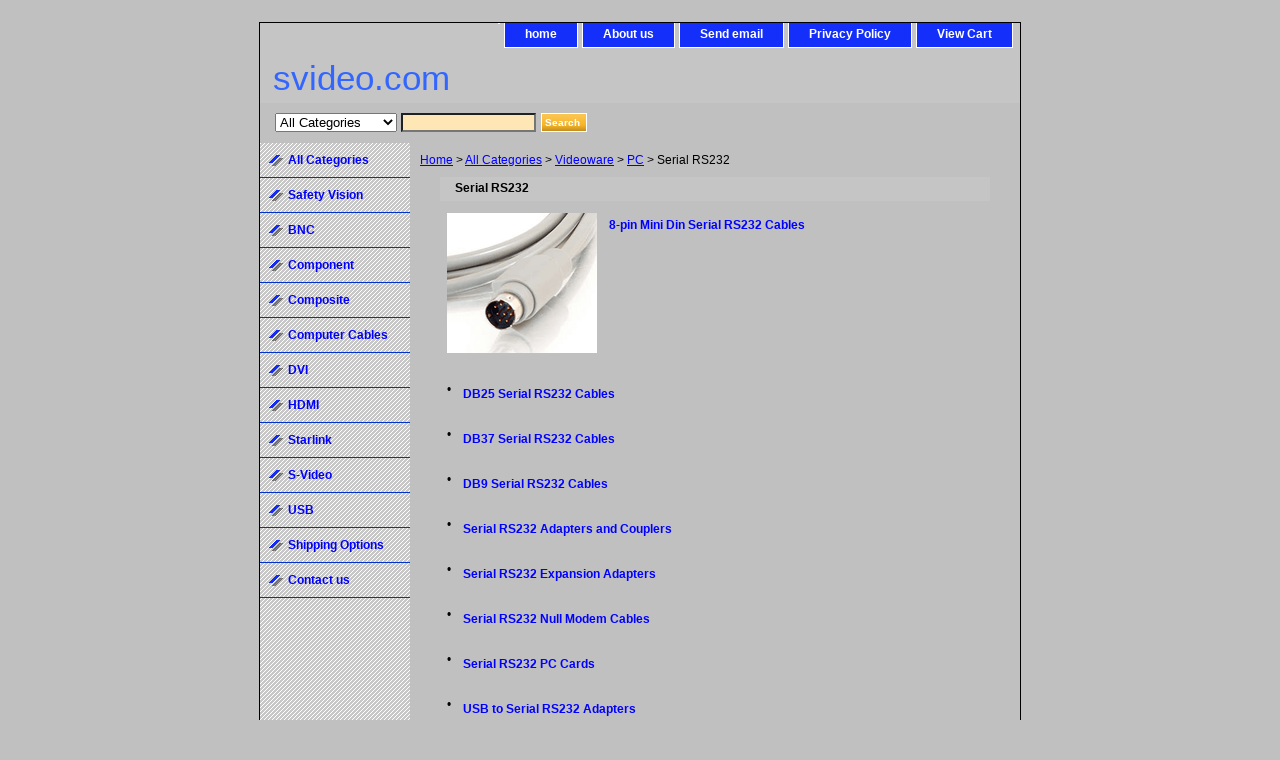

--- FILE ---
content_type: text/html
request_url: https://www.svideo.com/videoware-pc-serial-rs232.html
body_size: 4419
content:
<!DOCTYPE html PUBLIC "-//W3C//DTD XHTML 1.0 Strict//EN" "http://www.w3.org/TR/xhtml1/DTD/xhtml1-strict.dtd"><html><head><title>Serial RS232</title><link rel="stylesheet" type="text/css" href="css-base.css" /><link rel="stylesheet" type="text/css" href="css-element.css" /><link rel="stylesheet" type="text/css" href="css-contents.css" /><link rel="stylesheet" type="text/css" href="css-edits.css" /></head><body class="vertical" id="itemtype"><script type="text/javascript" id="yfc_loader" src="https://turbifycdn.com/store/migration/loader-min-1.0.34.js?q=videoware&ts=1768944956&p=1&h=order.store.turbify.net"></script> <div id="ys_superbar">
	   <div id="ys_cpers">
		<div id="yscp_welcome_msg"></div>
		<div id="yscp_signin_link"></div>
		<div id="yscp_myaccount_link"></div>
		<div id="yscp_signout_link"></div>
	   </div>
	   <div id="yfc_mini"></div>
	   <div class="ys_clear"></div>
	</div>
      <div id="container"><div id="header"><ul id="nav-general"><li></li><li><a href="index.html">home</a></li><li><a href="info.html">About us</a></li><li><a href="mailto:sales@svideo.com">Send email</a></li><li><a href="privacypolicy.html">Privacy Policy</a></li><li><a href="https://order.store.turbify.net/videoware/cgi-bin/wg-order?videoware">View Cart</a></li></ul><br class="clear" /><h3 id="brandmark"><a href="index.html" title="svideo.com">svideo.com</a></h3></div><form id="searcharea" name="searcharea" action="nsearch.html" method="GET"><fieldset><select name="section"><option value="">All Categories</option><option value="bnc2bnc">BNC </option><option value="ypbpr1">Component </option><option value="computercable">Computer Cables </option><option value="dvi1">DVI </option><option value="hdmi">HDMI </option><option value="svideo">S-Video </option><option value="usb">USB </option><option value="shippingcosts">Shipping Options </option><option value="contact1">Contact us </option></select><label for="query" class="labelfield"><input type="text" id="query" name="query" placeholder="" ></label><label for="searchsubmit" class="buttonlabel"><input type="submit" id="searchsubmit" class="ys_primary" value="Search " name="searchsubmit"><input type="hidden" value="videoware" name="vwcatalog"></label></fieldset></form>   <script type="text/javascript"> 
                    var isSafari = !!navigator.userAgent.match(/Version\/[\d\.]+.*Safari/); 
                    var isIOS = !!navigator.platform && /iPad|iPhone|iPod/.test(navigator.platform); 
                    if (isSafari && isIOS) { 
                        document.forms["searcharea"].onsubmit = function (searchAreaForm) { 
                            var elementsList = this.elements, queryString = '', url = '', action = this.action; 
                            for(var i = 0; i < elementsList.length; i++) { 
                                if (elementsList[i].name) { 
                                    if (queryString) { 
                                        queryString = queryString + "&" +  elementsList[i].name + "=" + encodeURIComponent(elementsList[i].value); 
                                    } else { 
                                        queryString = elementsList[i].name + "=" + encodeURIComponent(elementsList[i].value); 
                                    } 
                                } 
                            } 
                            if (action.indexOf("?") == -1) { 
                                action = action + "?"; 
                            } 
                            url = action + queryString; 
                            window.location.href = url; 
                            return false; 
                        } 
                    } 
                </script> 
        <div id="bodyshell"><div id="bodycontent"><div class="breadcrumbs"><a href="index.html">Home</a> &gt; <a href="products.html">All Categories</a> &gt; <a href="videoware.html">Videoware</a> &gt; <a href="videoware-pc.html">PC</a> &gt; Serial RS232</div><div id="contentarea"><div class="ys_promocategory" id="ys_promocategory" catid="videoware-pc-serial-rs232" categoryflag="1"></div><div><h1 id="section-contenttitle">Serial RS232</h1></div><div id="contents"><table width="100%" id="contents-table"><tr><td width="100%" class="horizontal-seperator"><table><tr><td><a href="videoware-pc-serial-rs232-8-pin-mini-din-serial-rs232-cables.html"><img src="https://s.turbifycdn.com/aah/videoware/8-pin-mini-din-serial-rs232-cables-27.jpg" width="150" height="140" border="0" hspace="0" vspace="0" alt="8-pin Mini Din Serial RS232 Cables" title="8-pin Mini Din Serial RS232 Cables" /></a></td><td><div class="name"><a href="videoware-pc-serial-rs232-8-pin-mini-din-serial-rs232-cables.html" title="8-pin Mini Din Serial RS232 Cables">8-pin Mini Din Serial RS232 Cables</a></div></td></tr></table></td></tr><tr><td width="100%" class="horizontal-seperator"><table><tr><td>&bull;</td><td><div class="name"><a href="videoware-pc-serial-rs232-db25-serial-rs232-cables.html" title="DB25 Serial RS232 Cables">DB25 Serial RS232 Cables</a></div></td></tr></table></td></tr><tr><td width="100%" class="horizontal-seperator"><table><tr><td>&bull;</td><td><div class="name"><a href="videoware-pc-serial-rs232-db37-serial-rs232-cables.html" title="DB37 Serial RS232 Cables">DB37 Serial RS232 Cables</a></div></td></tr></table></td></tr><tr><td width="100%" class="horizontal-seperator"><table><tr><td>&bull;</td><td><div class="name"><a href="videoware-pc-serial-rs232-db9-serial-rs232-cables.html" title="DB9 Serial RS232 Cables">DB9 Serial RS232 Cables</a></div></td></tr></table></td></tr><tr><td width="100%" class="horizontal-seperator"><table><tr><td>&bull;</td><td><div class="name"><a href="videoware-pc-serial-rs232-serial-rs232-adapters-and-couplers.html" title="Serial RS232 Adapters and Couplers">Serial RS232 Adapters and Couplers</a></div></td></tr></table></td></tr><tr><td width="100%" class="horizontal-seperator"><table><tr><td>&bull;</td><td><div class="name"><a href="videoware-pc-serial-rs232-serial-rs232-expansion-adapters.html" title="Serial RS232 Expansion Adapters">Serial RS232 Expansion Adapters</a></div></td></tr></table></td></tr><tr><td width="100%" class="horizontal-seperator"><table><tr><td>&bull;</td><td><div class="name"><a href="videoware-pc-serial-rs232-serial-rs232-null-modem-cables.html" title="Serial RS232 Null Modem Cables">Serial RS232 Null Modem Cables</a></div></td></tr></table></td></tr><tr><td width="100%" class="horizontal-seperator"><table><tr><td>&bull;</td><td><div class="name"><a href="videoware-pc-serial-rs232-serial-rs232-pc-cards.html" title="Serial RS232 PC Cards">Serial RS232 PC Cards</a></div></td></tr></table></td></tr><tr><td width="100%" class="horizontal-seperator"><table><tr><td>&bull;</td><td><div class="name"><a href="videoware-pc-serial-rs232-usb-to-serial-rs232-adapters.html" title="USB to Serial RS232 Adapters">USB to Serial RS232 Adapters</a></div></td></tr></table></td></tr></table></div></div><div id="finaltext"><style fprolloverstyle>A:hover {color: red; text-decoration: underline} </style></div></div><div id="nav-product"><ul><li><a href="products.html" title="All Categories">All Categories</a></li><li><a href="safetyvision.html" title="Safety Vision">Safety Vision</a></li><li><a href="bnc2bnc.html" title="BNC">BNC</a></li><li><a href="ypbpr1.html" title="Component">Component</a></li><li><a href="composite1.html" title="Composite">Composite</a></li><li><a href="computercable.html" title="Computer Cables">Computer Cables</a></li><li><a href="dvi1.html" title="DVI">DVI</a></li><li><a href="hdmi.html" title="HDMI">HDMI</a></li><li><a href="starlink.html" title="Starlink">Starlink</a></li><li><a href="svideo.html" title="S-Video">S-Video</a></li><li><a href="usb.html" title="USB">USB</a></li><li><a href="shippingcosts.html" title="Shipping Options">Shipping Options</a></li><li><a href="contact1.html" title="Contact us">Contact us</a></li></ul></div></div><div id="footer"><span id="footer-links"> | <a href="index.html">home</a> | <a href="info.html">About us</a> | <a href="mailto:sales@svideo.com">Send email</a> | <a href="privacypolicy.html">Privacy Policy</a> | <a href="https://order.store.turbify.net/videoware/cgi-bin/wg-order?videoware">View Cart</a></span><span id="copyright">Copyright 1998-2026 SVIDEO.COM. All rights reserved.


</span><!-- Exclusive Concepts Script - DO NOT REMOVE OR MOVE --></div></div></body>
<!-- Google tag (gtag.js) -->  <script async src='https://www.googletagmanager.com/gtag/js?id=UA-3612040-2'></script><script> window.dataLayer = window.dataLayer || [];  function gtag(){dataLayer.push(arguments);}  gtag('js', new Date());  gtag('config', 'UA-3612040-2');</script><script> var YStore = window.YStore || {}; var GA_GLOBALS = window.GA_GLOBALS || {}; var GA_CLIENT_ID; try { YStore.GA = (function() { var isSearchPage = (typeof(window.location) === 'object' && typeof(window.location.href) === 'string' && window.location.href.indexOf('nsearch') !== -1); var isProductPage = (typeof(PAGE_ATTRS) === 'object' && PAGE_ATTRS.isOrderable === '1' && typeof(PAGE_ATTRS.name) === 'string'); function initGA() { } function setProductPageView() { PAGE_ATTRS.category = PAGE_ATTRS.catNamePath.replace(/ > /g, '/'); PAGE_ATTRS.category = PAGE_ATTRS.category.replace(/>/g, '/'); gtag('event', 'view_item', { currency: 'USD', value: parseFloat(PAGE_ATTRS.salePrice), items: [{ item_name: PAGE_ATTRS.name, item_category: PAGE_ATTRS.category, item_brand: PAGE_ATTRS.brand, price: parseFloat(PAGE_ATTRS.salePrice) }] }); } function defaultTrackAddToCart() { var all_forms = document.forms; document.addEventListener('DOMContentLoaded', event => { for (var i = 0; i < all_forms.length; i += 1) { if (typeof storeCheckoutDomain != 'undefined' && storeCheckoutDomain != 'order.store.turbify.net') { all_forms[i].addEventListener('submit', function(e) { if (typeof(GA_GLOBALS.dont_track_add_to_cart) !== 'undefined' && GA_GLOBALS.dont_track_add_to_cart === true) { return; } e = e || window.event; var target = e.target || e.srcElement; if (typeof(target) === 'object' && typeof(target.id) === 'string' && target.id.indexOf('yfc') === -1 && e.defaultPrevented === true) { return } e.preventDefault(); vwqnty = 1; if( typeof(target.vwquantity) !== 'undefined' ) { vwqnty = target.vwquantity.value; } if( vwqnty > 0 ) { gtag('event', 'add_to_cart', { value: parseFloat(PAGE_ATTRS.salePrice), currency: 'USD', items: [{ item_name: PAGE_ATTRS.name, item_category: PAGE_ATTRS.category, item_brand: PAGE_ATTRS.brand, price: parseFloat(PAGE_ATTRS.salePrice), quantity: e.target.vwquantity.value }] }); if (typeof(target) === 'object' && typeof(target.id) === 'string' && target.id.indexOf('yfc') != -1) { return; } if (typeof(target) === 'object') { target.submit(); } } }) } } }); } return { startPageTracking: function() { initGA(); if (isProductPage) { setProductPageView(); if (typeof(GA_GLOBALS.dont_track_add_to_cart) === 'undefined' || GA_GLOBALS.dont_track_add_to_cart !== true) { defaultTrackAddToCart() } } }, trackAddToCart: function(itemsList, callback) { itemsList = itemsList || []; if (itemsList.length === 0 && typeof(PAGE_ATTRS) === 'object') { if (typeof(PAGE_ATTRS.catNamePath) !== 'undefined') { PAGE_ATTRS.category = PAGE_ATTRS.catNamePath.replace(/ > /g, '/'); PAGE_ATTRS.category = PAGE_ATTRS.category.replace(/>/g, '/') } itemsList.push(PAGE_ATTRS) } if (itemsList.length === 0) { return; } var ga_cartItems = []; var orderTotal = 0; for (var i = 0; i < itemsList.length; i += 1) { var itemObj = itemsList[i]; var gaItemObj = {}; if (typeof(itemObj.id) !== 'undefined') { gaItemObj.id = itemObj.id } if (typeof(itemObj.name) !== 'undefined') { gaItemObj.name = itemObj.name } if (typeof(itemObj.category) !== 'undefined') { gaItemObj.category = itemObj.category } if (typeof(itemObj.brand) !== 'undefined') { gaItemObj.brand = itemObj.brand } if (typeof(itemObj.salePrice) !== 'undefined') { gaItemObj.price = itemObj.salePrice } if (typeof(itemObj.quantity) !== 'undefined') { gaItemObj.quantity = itemObj.quantity } ga_cartItems.push(gaItemObj); orderTotal += parseFloat(itemObj.salePrice) * itemObj.quantity; } gtag('event', 'add_to_cart', { value: orderTotal, currency: 'USD', items: ga_cartItems }); } } })(); YStore.GA.startPageTracking() } catch (e) { if (typeof(window.console) === 'object' && typeof(window.console.log) === 'function') { console.log('Error occurred while executing Google Analytics:'); console.log(e) } } </script> <script type="text/javascript">
csell_env = 'ue1';
 var storeCheckoutDomain = 'order.store.turbify.net';
</script>

<script type="text/javascript">
  function toOSTN(node){
    if(node.hasAttributes()){
      for (const attr of node.attributes) {
        node.setAttribute(attr.name,attr.value.replace(/(us-dc1-order|us-dc2-order|order)\.(store|stores)\.([a-z0-9-]+)\.(net|com)/g, storeCheckoutDomain));
      }
    }
  };
  document.addEventListener('readystatechange', event => {
  if(typeof storeCheckoutDomain != 'undefined' && storeCheckoutDomain != "order.store.turbify.net"){
    if (event.target.readyState === "interactive") {
      fromOSYN = document.getElementsByTagName('form');
        for (let i = 0; i < fromOSYN.length; i++) {
          toOSTN(fromOSYN[i]);
        }
      }
    }
  });
</script>
<script type="text/javascript">
// Begin Store Generated Code
 </script> <script type="text/javascript" src="https://s.turbifycdn.com/lq/ult/ylc_1.9.js" ></script> <script type="text/javascript" src="https://s.turbifycdn.com/ae/lib/smbiz/store/csell/beacon-a9518fc6e4.js" >
</script>
<script type="text/javascript">
// Begin Store Generated Code
 csell_page_data = {}; csell_page_rec_data = []; ts='TOK_STORE_ID';
</script>
<script type="text/javascript">
// Begin Store Generated Code
function csell_GLOBAL_INIT_TAG() { var csell_token_map = {}; csell_token_map['TOK_SPACEID'] = '2022276099'; csell_token_map['TOK_URL'] = ''; csell_token_map['TOK_STORE_ID'] = 'videoware'; csell_token_map['TOK_ITEM_ID_LIST'] = 'videoware-pc-serial-rs232'; csell_token_map['TOK_ORDER_HOST'] = 'order.store.turbify.net'; csell_token_map['TOK_BEACON_TYPE'] = 'prod'; csell_token_map['TOK_RAND_KEY'] = 't'; csell_token_map['TOK_IS_ORDERABLE'] = '2';  c = csell_page_data; var x = (typeof storeCheckoutDomain == 'string')?storeCheckoutDomain:'order.store.turbify.net'; var t = csell_token_map; c['s'] = t['TOK_SPACEID']; c['url'] = t['TOK_URL']; c['si'] = t[ts]; c['ii'] = t['TOK_ITEM_ID_LIST']; c['bt'] = t['TOK_BEACON_TYPE']; c['rnd'] = t['TOK_RAND_KEY']; c['io'] = t['TOK_IS_ORDERABLE']; YStore.addItemUrl = 'http%s://'+x+'/'+t[ts]+'/ymix/MetaController.html?eventName.addEvent&cartDS.shoppingcart_ROW0_m_orderItemVector_ROW0_m_itemId=%s&cartDS.shoppingcart_ROW0_m_orderItemVector_ROW0_m_quantity=1&ysco_key_cs_item=1&sectionId=ysco.cart&ysco_key_store_id='+t[ts]; } 
</script>
<script type="text/javascript">
// Begin Store Generated Code
function csell_REC_VIEW_TAG() {  var env = (typeof csell_env == 'string')?csell_env:'prod'; var p = csell_page_data; var a = '/sid='+p['si']+'/io='+p['io']+'/ii='+p['ii']+'/bt='+p['bt']+'-view'+'/en='+env; var r=Math.random(); YStore.CrossSellBeacon.renderBeaconWithRecData(p['url']+'/p/s='+p['s']+'/'+p['rnd']+'='+r+a); } 
</script>
<script type="text/javascript">
// Begin Store Generated Code
var csell_token_map = {}; csell_token_map['TOK_PAGE'] = 'p'; csell_token_map['TOK_CURR_SYM'] = '$'; csell_token_map['TOK_WS_URL'] = 'https://videoware.csell.store.turbify.net/cs/recommend?itemids=videoware-pc-serial-rs232&location=p'; csell_token_map['TOK_SHOW_CS_RECS'] = 'true';  var t = csell_token_map; csell_GLOBAL_INIT_TAG(); YStore.page = t['TOK_PAGE']; YStore.currencySymbol = t['TOK_CURR_SYM']; YStore.crossSellUrl = t['TOK_WS_URL']; YStore.showCSRecs = t['TOK_SHOW_CS_RECS']; </script> <script type="text/javascript" src="https://s.turbifycdn.com/ae/store/secure/recs-1.3.2.2.js" ></script> <script type="text/javascript" >
</script>
</html>
<!-- html111.prod.store.e1b.lumsb.com Sun Feb  1 10:57:38 PST 2026 -->
